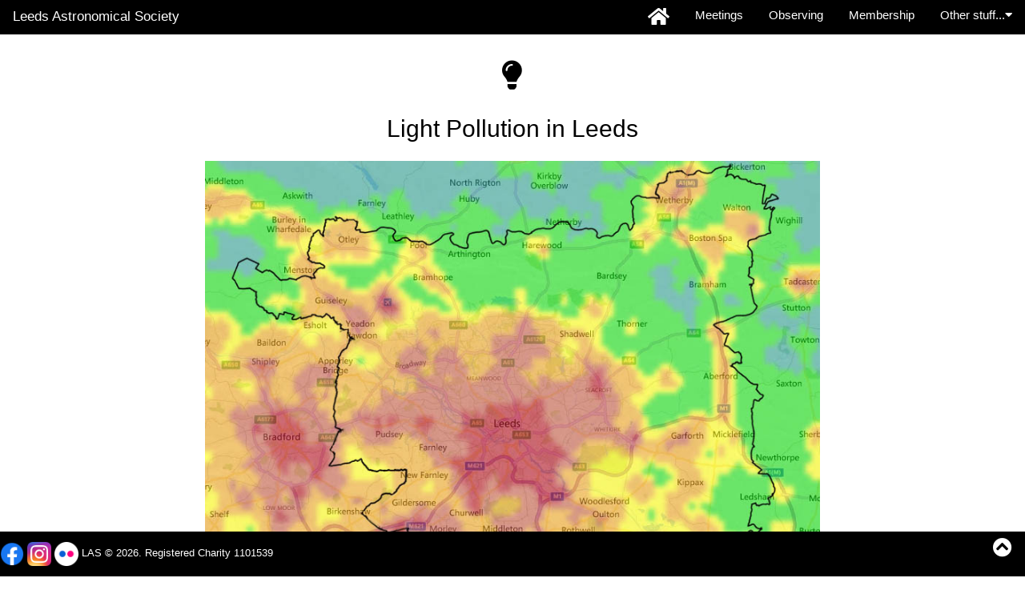

--- FILE ---
content_type: text/html
request_url: http://astronomyleeds.org.uk/alan.html
body_size: 5289
content:
<!--<!DOCTYPE HTML PUBLIC "-//W3C//DTD HTML 4.0 Transitional//EN"> -->
<!DOCTYPE html>
<html xmlns="http://www.w3.org/1999/xhtml">
<html>
<head>
	<title>LAS - Light Pollution</title>
	<meta name="viewport" content="width=device-width, initial-scale=1">
	
	<link rel="apple-touch-icon" sizes="57x57" href="icon/apple-icon-57x57.png">
    <link rel="apple-touch-icon" sizes="60x60" href="icon/apple-icon-60x60.png">
	<link rel="apple-touch-icon" sizes="72x72" href="icon/apple-icon-72x72.png">
	<link rel="apple-touch-icon" sizes="76x76" href="icon/apple-icon-76x76.png">
	<link rel="apple-touch-icon" sizes="114x114" href="icon/apple-icon-114x114.png">
	<link rel="apple-touch-icon" sizes="120x120" href="icon/apple-icon-120x120.png">
	<link rel="apple-touch-icon" sizes="144x144" href="icon/apple-icon-144x144.png">
	<link rel="apple-touch-icon" sizes="152x152" href="icon/apple-icon-152x152.png">
	<link rel="apple-touch-icon" sizes="180x180" href="icon/apple-icon-180x180.png">
	<link rel="icon" type="image/png" sizes="192x192"  href="icon/android-icon-192x192.png">
	<link rel="icon" type="image/png" sizes="32x32" href="icon/favicon-32x32.png">
	<link rel="icon" type="image/png" sizes="96x96" href="icon/favicon-96x96.png">
	<link rel="icon" type="image/png" sizes="16x16" href="icon/favicon-16x16.png">
	
	<link rel="stylesheet" href="css/w3.css">
	<link rel="stylesheet" href="css/las.css">
	<link rel="stylesheet" href="https://use.fontawesome.com/releases/v5.15.1/css/all.css">
	<style>
	table {
		background-color:#99d6ff;
	}
	table, th, td {
  		border: 1px solid #b3e0ff;
		border-collapse: collapse;
	}

	th, td {
  		padding-left: 10px;
		padding-right: 10px;
	}
	</style>
</head>

<body>

<!-- NAVIGATION BAR -->

<div class="w3-bar w3-black sticky">
	<span class="brand w3-bar-item w3-mobile" id="fhead">Leeds Astronomical Society</span>
	<span class="brand w3-bar-item w3-mobile" id="shead">LAS</span>
	<span class="w3-right w3-mobile">
	<a href="index.html" class="w3-bar-item w3-button w3-mobile" title="Home"><i class="fa fa-home w3-xlarge"></i></a>
	<a href="meetings.html" class="w3-bar-item w3-button w3-mobile">Meetings</a>
	<a href="observing.html" class="w3-bar-item w3-button w3-mobile">Observing</a>
		<a href="member.html" class="w3-bar-item w3-button w3-mobile">Membership</a>
	<div class="w3-dropdown-hover w3-mobile">
      <button class="w3-button">Other stuff...<i class="fa fa-caret-down"></i></button>
      <div class="w3-dropdown-content w3-bar-block w3-dark-grey dropstick">
        <a href="gal/gallery.html" class="w3-bar-item w3-button w3-mobile">Pictures</a>
        <a href="contact_las.php" class="w3-bar-item w3-button w3-mobile">Contact</a>
        <a href="history.html" class="w3-bar-item w3-button w3-mobile">Early History</a>
		<a href="nebula.html" class="w3-bar-item w3-button w3-mobile">Nebula</a>
		<a href="chat.html" class="w3-bar-item w3-button w3-mobile">Chatline</a>
	    <a href="#" class="w3-bar-item w3-button w3-mobile">Light Pollution</a>
	    <a href="links.html" class="w3-bar-item w3-button w3-mobile">Links</a>
      </div>
    </div>  
    </span>
 </div>

  
<div class="spacer"><p>&nbsp;</p></div>

  
<!-- SHOWCASE -->
<div class="w3-row">
	<div class="spacer w3-col l2 m1 w3-center">
    	<p>&nbsp;</p>
	</div>

	<div class="w3-col l8 m10">

		<div class="w3-center" style="width:90%;margin:auto">
			<div class="w3-padding">
				<i class="fas fa-lightbulb w3-xxlarge w3-padding-16"></i>
				<h2> Light Pollution in Leeds</h2>
			</div>
			<div class="w3-display-container w3-center">
  				<img src="img/lp1.jpg" alt="Lights" style="width:100%">	
  				<div class="w3-padding w3-display-bottommiddle"><a href="https://www.lightpollutionmap.info/#zoom=9.41&lat=53.7573&lon=-1.4631&layers=B0TFFFFFFFFFFFFFFFF" class="alt_link" target="_blank" rel="noopener noreferrer">www.lightpollutionmap.info</a></div>
			</div>
		</div>
  	</div>

	<div class="spacer w3-col l2 m1 w3-center">
    	<p>&nbsp;</p>
  	</div>
</div>

<div class="w3-row w3-mobile">
	<div class="spacer w3-col l2 m1 w3-center">
    	<p>&nbsp;</p>
	</div>

	<div class="w3-col l8 m10 s12">
  		<div class="w3-panel w3-leftbar w3-sand">
    		<p><i class="fa fa-quote-left w3-xlarge"></i><br>
    		<i class="w3-serif w3-large">It's a deprivation for us all to never see a dark night sky. It's not just astronomers who would miss it � just as it's not just  ornithologists  who  would  miss  songbirds if they disappeared from our gardens.</i></p>
			<p>Lord Rees of Ludlow, Astronomer Royal.</p>
  		</div>
		
		<div class="w3-left-align w3-light-grey">
			<div class="w3-container">
				<p>Leeds is a typical example of a UK city, where wasted light spills out for many miles into the countryside. Lights from vacant offices, shops &amp; car-parks are needlessly left on at all hours of the night; the majority of our street-lights have no controls; and there is no environmental 'plan' for permitted lighting levels. Statutory regulations are also inadequate; local planning considerations around lighting are perfunctory at best; and in shops &amp; DIY stores, exterior lighting products are poorly designed, too bright or inefficient. It's not surprising then, that in CPRE's annual <a href="https://www.cpre.org.uk/what-we-care-about/nature-and-landscapes/dark-skies/star-count-2021/" class="alt_link" target="_blank" rel="noopener noreferrer">Star-Count</a>, Leeds falls under the <b>'severe light pollution'</b> category.</p>

				<p>It hasn't always been this way - the problem of light pollution has been gradually creeping up on us since the 1950s. Over time lighting has got cheaper, brighter and much more prolific. Up until the 1950s practically everybody would have been able to see our galactic home - the <a href="gal/milky_way/milky_way.html" class="alt_link">Milky Way</a>. Today it's thought that about 85&percnt; of the UK population have never seen it &amp; nobody living in the Leeds area stands a chance of seeing it from the back gardens.</p>

				<p>For amateur astronomers this is a nuisance, but there are also arguably more important environmental impacts of Artificial Light At Night (ALAN), particularly for nocturnal wildlife, including insects which have suffered sharp population declines in recent decades.</p>

				<p>Today's Lighting technology has improved to the point where there is now the opportunity to provide adequate lighting where and when it is needed, but in an efficient and environmentally friendly manner. All that's needed is the willingness to do so.</p>
		
				<div class="w3-mobile">
					<a><img src="img/lp2.jpg" onclick="document.getElementById('modal01').style.display='block'" class="w3-right w3-mobile w3-hover-opacity" alt="Approx breakdown of our Night sky brightness" style="max-width:50%;cursor:pointer"></a>
					<ul class="w3-ul w3-hoverable" style="max-width:40%">
						<li><a href="alan/whatis.html" class="alt_link">What is Light Pollution?</a></li>
						<li><a href="alan/skysim.php" class="alt_link">Leeds Sky Simulator</a></li>
				  		<li><a href="alan/videos.html" class="alt_link">Light Pollution videos</a></li>
						<li><a href="alan/athome.html" class="alt_link">Things you can do</a></li>
						<li><a href="alan/crime.html" class="alt_link">Crime &amp; Road Safety</a></li>
						<li><a href="alan/wildlife.html" class="alt_link">Effects on Wildlife</a></li>
						<li><a href="alan/darksky.html" class="alt_link">Dark Sky areas</a></li>
						<li><a href="alan/campaign.html" class="alt_link">Campaign groups</a></li>
					</ul>
				</div>
			</div>
		</div>
	</div>
	
	<div class="spacer w3-col l2 m1 w3-center">
    	<p>&nbsp;</p>
	</div>
</div>


<hr>

<!-- Bortle -->
 <div id="modal01" class="w3-modal">
    <div class="w3-modal-content w3-card-4 w3-animate-zoom">
      <header class="w3-container w3-green"> 
        <span onclick="document.getElementById('modal01').style.display='none'" class="w3-button w3-display-topright">&times;</span>
        <h2 class="modtxt"><i class="far fa-lightbulb"></i> Bortle</h2>
      </header>
      <div class="w3-container">        
		<p>The <b>Bortle</b> scale is a nine-level numeric classification which indicates the quality of the night sky based on the visible objects. As the <b>Bortle</b> number increases, the sky quality deteriorates, with Class 9 being an 'Inner-City' sky and Class 1 a perfect dark sky site.</p>
		<p>The scale was developed by John E. Bortle and first published in <a href="https://skyandtelescope.org/astronomy-resources/light-pollution-and-astronomy-the-bortle-dark-sky-scale/" target="_blank" rel="noopener noreferrer" class="alt_link">Sky &amp; Telescope</a> magazine in 2001.</p>
		
		<div class="w3-display-container w3-margin-bottom">
		<img src="img/lp2.jpg" style="max-width:90%;">
		</div>
		
		<table>
		<tr><th>Class</th><th>Title</th><th>NELM</th><th>Description</th></tr>
		<tr><td>9</td><td>Inner-City sky</td><td>4.0</td>
		<td><ul><li>The entire sky is brightly lit even at the zenith.</li>
		<li>Many stars are invisible and only bright constellations are &amp; planets discernable.</li>
		</ul></td></tr>
		<tr><td>8</td><td>City sky</td><td>4.1 - 4.5</td><td>
		<ul>
		<li>The sky is light grey making newspaper headlines readable</li>
		<li>Some of the stars in familiar constellations are hard to detect or are absent</li>
		<li>Only bright Messier objects visible detectable with telescopes </li>
		</ul>
		</td></tr>
		<tr><td>7</td><td>Suburban/Urban transition</td><td>4.6 - 5.0</td><td>
		<ul>
		<li>Entire sky has vague greyish white hue</li>
		<li>Strong light sources evident in all directions</li>
		<li>The Milky Way is invisible</li>
		<li>Clouds are brilliantly lit</li>
		<li>Even in modest telescopes bright Messier objects are diminshed</li>
		</ul>
		</td></tr>
		<tr><td>6</td><td>Bright Suburban sky</td><td>5.1 - 5.5</td><td>
		<ul>
		<li>The sky within 35&deg; of the horizon glows grey-ish white</li>
		<li>Clouds anywhere in the sky appear fairly bright</li>
		<li>Even high clouds (cirrus) appear brighter than the sky background</li>
		<li>Surroundings are easily visible</li>
		</ul>
		</td></tr>
		<tr><td>5</td><td>Suburban sky</td><td>5.6 - 6.0</td><td>
		<ul>
		<li>Light pollution is visible in most, if not all, directions</li>
		<li>Clouds are noticeably brighter than the sky</li>
		<li>The Milky Way is very weak or invisible near the horizon, and looks washed out overhead</li>
		</ul>
		</td></tr>
		<tr><td>4</td><td>Rural/Suburban transition</td><td>6.1 - 6.5</td><td>
		<ul>
		<li>Surroundings are clearly visible, even at a distance</li>
		<li>Clouds are illuminated in the directions of the light sources, but appear dark overhead</li>
		<li>Light pollution domes visible in several directions</li>
		<li>The Milky Way well can be seen away from the horizon, but lacks detail</li>
		</ul>
		</td></tr>
		<tr><td>3</td><td>Rural sky</td><td>6.6 - 7.0</td><td>
		<ul>
		<li>Nearer surroundings are vaguely visible</li>
		<li>Some light pollution evident at the horizon</li>
		<li>The summer Milky Way still appears complex</li>
		<li>Clouds are illuminated near the horizon, dark overhead</li>
		<li>M31 is visible with the naked eye</li>
		</ul>
		</td></tr>
		<tr><td>2</td><td>Typical truly dark sky site</td><td>7.1 - 7.5</td>
		<td><ul>
		<li>Surroundings are barely visible silhouetted against the sky</li>
		<li>Clouds are only visible as dark holes against the sky</li>
		<li>The summer Milky Way is highly structured</li>
		<li>Airglow may be weakly visible near horizon</li>
		<li>M33 is visible in averted vision with the naked eye</li>
		</ul>
		</td></tr>
		<tr><td>1</td><td>Excellent dark sky site</td><td>7.6 - 8.0</td>
		<td><ul>
		<li>Many constellations, particularly fainter ones, are barely recognizable amid the large number of stars</li>
		<li>M33 is visible in direct vision with the naked eye</li>
		<li>The zodiacal band is visible</li>
		<li>Airglow is readily visible</li>
		<li>Venus and Jupiter affect dark adaptation</li>
		</ul>
		</td></tr>
		</table>
		<p>In the UK the best skies come into the <b>Bortle</b> Class 3.</p>
		<p>&nbsp;</p>
      </div>
	  
	  <div class="w3-container w3-green" onclick="document.getElementById('modal01').style.display='none'" class="w3-button w3-display-bottomright"> 
		<p>Close</p>
    </div>
    </div>
 </div>

<p>&nbsp;</p>
<!-- FOOTER -->
<div class="w3-bar w3-black footer">
  
  <p class="w3-left"><a href="https://www.facebook.com/leedsastronomicalsociety/" class="w3-hover-opacity" target="_blank" rel="noopener noreferrer"><img src="img/facebook.png" width="30" height="30" alt="Visit us on Facbook" title="Facebook"></a> <a href="https://www.instagram.com/leedsastronomicalsociety1859/" class="w3-hover-opacity" target="_blank" rel="noopener noreferrer"><img src="img/instagram.png" width="30" height="30" alt="Find us on Instagram" title="Instagam"></a> <a href="https://www.flickr.com/photos/202173603@N06/" class="w3-hover-opacity" target="_blank" rel="noopener noreferrer"><img src="img/flickr.png" width="30" height="30" alt="Find us on Flickr" title="Flickr"></a> LAS &copy; <script>document.write(new Date().getFullYear())</script>. Registered Charity 1101539</p>
  <div  class="w3-right w3-padding">
    <a href="#"><i class="fas fa-chevron-circle-up w3-xlarge w3-hover-opacity"></i></a>
  </div>
</div>

<script>

// Get the modal
var x = document.getElementsByClassName('w3-modal');

// When the user clicks anywhere outside of the modal, close it
window.onclick = function(event) {

  	for (i = 0; i < x.length; i++) {
  if (event.target == x[i]) {
    	x[i].style.display = "none";
  	}
  }
}
</script>

</body>
</html>


--- FILE ---
content_type: text/css
request_url: http://astronomyleeds.org.uk/css/las.css
body_size: 5560
content:
.e_subject {
	display:none
}

.brand {
	font-size:17px;
}

.showcase {
  position: relative;
  top:0px;
  text-align: center;
  color: white;
}

.transbox {
  position: absolute;
  bottom: 0px;
  left: 16px;
  margin: 2px;
  background-color: #000000;
  border: 1px solid black;
  opacity: 0.5;
}

.transbox p {
  font-size:12px;
  margin: 0%;
  color: #ffffff;
}

.section {
  padding: 40px 100px;
}

.section h2 {
  padding:0;
  margin:0;
}

.demotxt {
  font-size:12px;
  padding: 2px;
  width: 70%;
  margin: auto;
  color: red;
  border-style: solid;
  border-width: thin;
}

.footer {
  font-size:small;
   position: fixed;
   left: 0;
   bottom: 0;
   width: 100%;
   color: white;
}

@media screen and (max-width: 1200px) {
  div.pic_overlay {
    display: none;
  }
  div.alt_title {
    display: show;
  }
}

@media screen and (min-width: 1200px) {
  div.pic_overlay {
    display: show;
  }
  div.alt_title {
    display: none;
  }
}

#canvas_container {
	width: 600px;
	height: 450px;
	overflow: auto;
 }
 
#canvas_container {
	background: #333;
	text-align: center;
	border: solid 3px;
}

.breadcrumb {
  padding: 10px 16px;
  list-style: none;
  background-color: #eee;
}
.breadcrumb li {
  display: inline;
  font-size: 14px;
}
.breadcrumb li+li:before {
  padding: 8px;
  color: black;
  content:">";
}
.breadcrumb li a {
  color: #0275d8;
  text-decoration: none;
}
.breadcrumb li a:hover {
  color: #01447e;
  text-decoration: underline;
}

.img-magnifier-container {
  position:relative;
}

.img-magnifier-glass {
  position: absolute;
  border: 3px solid #000;
  border-radius: 50%;
  cursor: none;
  /*Set the size of the magnifier glass:*/
  width: 200px;
  height: 200px;
}

.slidecontainer {
  width: 50%;
  max-width: 300px;
  align:center;
}

.slider {
  -webkit-appearance: none;
  width: 100%;
  height: 25px;
  background: #d3d3d3;
  outline: none;
  opacity: 0.7;
  -webkit-transition: .2s;
  transition: opacity .2s;
}

.slider:hover {
  opacity: 1;
}

.slider::-webkit-slider-thumb {
  -webkit-appearance: none;
  appearance: none;
  width: 25px;
  height: 25px;
  background: #4CAF50;
  cursor: pointer;
}

.slider::-moz-range-thumb {
  width: 25px;
  height: 25px;
  background: #4CAF50;
  cursor: pointer;
}

.center {
    margin: auto;
    width: 80%;
    padding: 10px;
}


.scrollmenu {
  background-color: rgb(180, 180, 180);

  overflow: auto;
  white-space: nowrap;
}

.scrollmenu a {
  display: inline-block;
  color: white;
  text-align: center;
  padding: 14px;
  text-decoration: none;
}

ul.scrollmenu li:hover {
  opacity: 0.5;
  cursor:pointer;
}

ul.scrollmenu {
  margin: 0;
  padding: 0;
  white-space: nowrap;
  width: 80%;
  overflow-x: auto;
}

ul.scrollmenu li {
  display: inline-block;
  font-size: 12px;
}


.alt_link {
  color: #0275d8;
  font-weight: bold;
  text-decoration: none;
}

.alt_link:hover {
  color: #01447e;
  text-decoration: underline;
  cursor:pointer
}

@media screen and (max-width: 600px) {
  div.transbox {
    display: none;
  }
  div.alt_credit {
    display: show;
  }
  div.spacer {
    display: none;
  }
}

@media screen and (min-width: 600px) {
  div.transbox {
    display: show;
  }
  div.alt_credit {
    display: none;
  }
  div.spacer {
    display: show;
  }
}

.alt_credit {
	font-size:10px;
	color:gray;
}

.pic_pad {
	padding: 10px 10px;
	width:100%
}

.scrollplanet {
  background-color: rgb(180, 180, 180);
  overflow: auto;
  white-space: nowrap;
}
.scrollplanet a {
  display: inline-block;
  color: white;
  text-align: center;
  padding: 14px;
  text-decoration: none;
}

ul.scrollplanet li:hover {
	opacity:50%;
}

ul.scrollplanet {
  margin: 0;
  padding: 0;
  white-space: nowrap;
  width: 100%;
  overflow-x: auto;
}

ul.scrollplanet li {
  display: inline-block;
  font-size: 12px;
}

.comet_txt {
		position:absolute;
	top:80%;
	left:50%;
	transform:translate(-50%,-50%);
	-ms-transform:translate(-50%,-50%);
}

@media screen and (max-width: 900px) {
  h2.smallhead {
	font-size: 3vw;
  }
}

@media screen and (min-width: 601px) and (max-width:890px) {
  .smalltxt {
	font-size: small;
  }
}

@media screen and (max-width: 800px) {
  h4.mtgtxt {
	font-size: 3vw;
  }
}

@media screen and (min-width: 601px) {
	.map_locate {
	float: right;
	margin-left:10px;
	}
	.sticky {
  		position: fixed;
		z-index:1;
  		top: 0px;
  		width: 100%;
	}
	.dropstick {
		position: fixed;
	}
}

.map_locate:hover {
	opacity:50%;
}

@media screen and (max-width: 600px) {
  h2.modtxt {
	font-size: 5vw;
  }
}

@media only screen and (max-width: 600px) {
  #fhead { display: inline-block;}
  #shead { display: none;}
}

@media only screen and (min-width: 601px) and (max-width: 859px) {
	#fhead {display: none;}
	#shead {display: inline-block;}
}

@media only screen and (min-width:860px) {
  #fhead{ display:incline-block; }
  #shead{ display: none; }
}

.vidcon {
  position: relative;
  overflow: hidden;
  width: 100%;
  padding-top: 56.25%; /* 16:9 Aspect Ratio (divide 9 by 16 = 0.5625) */
}

/* Then style the iframe to fit in the container div with full height and width */
.responsive-iframe {
  position: absolute;
  top: 0;
  left: 0;
  bottom: 0;
  right: 0;
  width: 100%;
  height: 100%;
}

